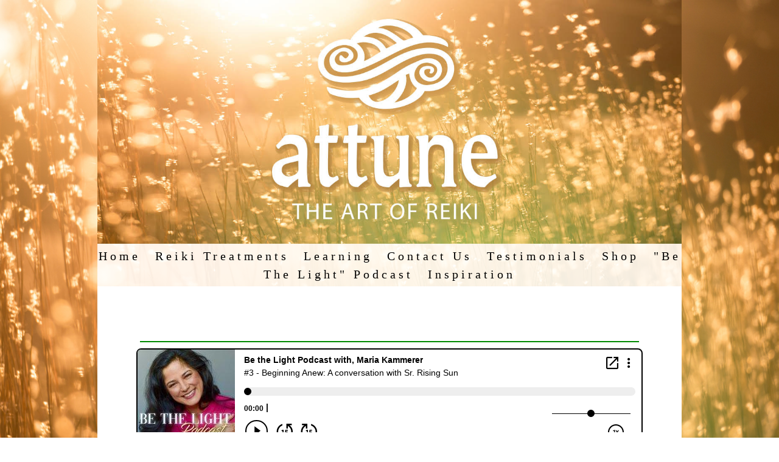

--- FILE ---
content_type: text/html; charset=utf-8
request_url: https://www.attunecincinnati.com/podcast-3---beginning-anew.php
body_size: 8415
content:
<!DOCTYPE html>
<!--[if lt IE 7]>      <html class="no-js lt-ie9 lt-ie8 lt-ie7"> <![endif]-->
<!--[if IE 7]>         <html class="no-js lt-ie9 lt-ie8"> <![endif]-->
<!--[if IE 8]>         <html class="no-js lt-ie9"> <![endif]-->
<!--[if gt IE 8]><!--> <html class="no-js"> <!--<![endif]-->
    <head>
        <meta name="viewport" content="width=device-width, initial-scale=1.0">

        <!-- normalize and html5 boilerplate resets -->
        <link rel="stylesheet" href="templates/SuperFlat_v2/resources/css/reset.css">
        <link rel="stylesheet" href="templates/SuperFlat_v2/resources/css/less.build.css">

        <!--[if lte IE 9]>
        <script src="templates/SuperFlat_v2/resources/js/html5shiv.js"></script>
        <script src="templates/SuperFlat_v2/resources/js/html5shiv-printshiv.js"></script>
        <![endif]-->

        <meta http-equiv="content-type" content="text/html; charset=utf-8" />


<title>Be the Light Podcast, with Maria Kammerer</title>



<meta name="description" content="Welcome to, Be the Light podcast. This podcast is about building a positive momentum of change and healing by shining the light on teachers and wisdom so that we can be inspired to be the Light in our own life." />
<meta name="keywords" content="Podcast, Be the Light, Meditation, Healing, Reiki, Inspiration, Awareness, Uplifting, Mindfulness, Happiness" />


  


  <style type="text/css" id="styleCSS">
    /*
    Some Style Themes enhanced with background textures provided by http://subtlepatterns.com/
*/

body {
    
    background-image: url(resources/kent-pilcher-461879-unsplash.jpg);
    background-repeat: no-repeat;
    background-attachment: fixed;
    background-position: center center;
    background-size: cover;
}

/* IOS devices 'bgd-att: fixed' solution */
@media only screen and (max-device-width: 1366px) {
    .bgd-attachment-fixed {
        background-image: none;
    }
    .bgd-attachment-fixed:after {
        content: '';
        position: fixed;
        top: 0;
        left: 0;
        right: 0;
        width: 100%;
        height: 100%;
        background-image: url(resources/kent-pilcher-461879-unsplash.jpg);
        background-repeat: no-repeat;
        background-position: center center;
        background-size: cover;
        z-index: -2;
    }
}

.Text_2_Default,
.yola_inner_heading_wrap {
  word-wrap: break-word;
}

.yola_bg_overlay{
    display:table;
    table-layout: fixed;
    min-height: 100vh;
    min-width: 100%;
    width:100%;
    height:100%;
}
.yola_outer_content_wrapper {
    padding-top: 0px;
    padding-right: 0px;
    padding-bottom: 0px;
    padding-left: 0px;
}
.yola_inner_bg_overlay {
    display: table-cell;
    width:100%;
    min-height: 100vh;
    
    vertical-align: top;
}

.yola_banner_wrap {
    text-align: center;
    margin: 0 auto;
}

.yola_outer_heading_wrap {
    text-align: center;
    margin: 0 auto;
    display: table;
    width:100%;
    text-align: center;
    background-attachment: scroll;
    	background-color: #ffffff;

    max-width: 960px;
    background-position: center center;
    background-size: cover;
    background-repeat: no-repeat;
    background-image: url(resources/unnamed.jpg);
}

.yola_inner_heading_wrap {
    display: table-cell;
    vertical-align: middle;
    margin: 0 auto;
    text-align: center;
    
}

.yola_innermost_heading_wrap {
    margin: 0 auto;
    
    padding-top:301px;
    padding-right:60px;
    padding-bottom:100px;
    padding-left:60px;
}

.yola_banner_wrap nav {
    margin: 0 auto;
    max-width: 960px;
    padding-top:5px;
    
    padding-bottom:5px;
    
    	background-color: #ffffff;
	zoom: 1; /* hasLayout */
	background: transparent\9;
	filter:  progid:DXImageTransform.Microsoft.gradient(startColorstr='#d4ffffff', endColorstr='#d4ffffff'); /* IE 6 & 7 */
	-ms-filter: "progid:DXImageTransform.Microsoft.gradient(startColorstr='#d4ffffff', endColorstr='#d4ffffff')"; /* IE 8+ */
	background-color: rgba(255,255,255,0.83);
}

.yola_inner_nav_wrap {
    margin: 0 auto;
    
}

.yola_banner_wrap nav ul.sys_navigation {
    text-align: center;
}

.yola_banner_wrap h1 {
    text-align: center;
    margin:0;
}

.yola_site_tagline {
    margin:0;
    font-family: 'Raleway';
    
    font-size: 24px;
    color: #faf2f2;
    text-decoration: none;
    letter-spacing: 5px;
    line-height: 1.5em;
    text-transform: none;
    
}

.yola_site_tagline span {
    display: inline-block;
    margin: 20px 0 0 0;
    
    
    
    
    
}

ul.sys_navigation {
    margin: 0;
    padding: 0;
    text-align: center;
}

ul.sys_navigation li {
    display: inline;
    list-style-type: none;
    margin:0 20px 0 0;
}

.yola_inner_nav_wrap ul.sys_navigation li:last-child {
    margin:0;
}

.yola_content_wrap {
    margin:0 auto;
    max-width: 960px;
    	background-color: #ffffff;

}

.yola_content_column {
	margin:0 auto;
    min-height:200px;
    
}

.yola_inner_content_column {
    padding-top:40px;
    padding-right:60px;
    padding-bottom:40px;
    padding-left:60px;
}

.yola_inner_footer_wrap {
    padding: 0 20px;
}

div[id*='sys_region_'] {
    padding-left: 0 ! important;
    padding-right: 0 ! important;
}

.yola_site_logo {
    
}

#sys_heading.yola_hide_logo img {
    display:none;
}
#sys_heading.yola_hide_logo span {
    display:inline;
}

#sys_heading.yola_show_logo img {
    display:inline;
    max-width: 100%;
    height: auto;
}
a#sys_heading.yola_show_logo {
    font-size:14px;
}
#sys_heading.yola_show_logo span {
    display:none;
}

.yola_footer_wrap {
    margin:0 auto;
    max-width: 960px;
}

.yola_footer_column {
    margin:0 auto;
    
    display: block;
}

footer {
    padding-top: 20px;
    padding-right: 60px;
    padding-bottom: 20px;
    padding-left: 60px;
    font-family: 'Droid Sans';
    font-size: 16px;
    color: #000000;
    line-height: 1.5em;
    
    text-transform: none;
    
}

span.yola_footer_socialbuttons{
    display:inline-block;
    line-height:0;
    margin:0;
    padding:0;
    display:inline-block;
    position:static;
    float:left;
    width:146px;
    height:20px;
    display: block;
}

.sys_yola_form .submit,
.sys_yola_form input.text,
.sys_yola_form input.email,
.sys_yola_form input.tel,
.sys_yola_form input.url,
.sys_yola_form textarea {
    font-family: 'Droid Sans';
    font-size: 16px;
    line-height: 1.5em;
    letter-spacing: 0px;
    text-transform: none;
}

div.sys_yola_form {
    padding:0 !important;
}

div.sys_yola_form form{
    margin:0 !important;
    padding:0 !important;
}

.sys_layout h2, .sys_txt h2, .sys_layout h3, .sys_txt h3, .sys_layout h4, .sys_txt h4, .sys_layout h5, .sys_txt h5, .sys_layout h6, .sys_txt h6, .sys_layout p, .sys_txt p {
    margin-top:0;
}


div[id*='sys_region_'] {
    padding:0 !important;
}

blockquote {
    margin-top: 10px;
    margin-bottom: 10px;
    margin-left: 50px;
    padding-left: 15px;
    border-left: 3px solid #0d0d0d;;
    
    
    
    
    
    
    
    font-style: italic;
}

.mob_menu {
  display: none;
}

.new-text-widget img, .old_text_widget img {
  max-width: 100%;
}

/* A rendered screen width > 736px excludes event the largest of mobile
 * phones such as the iPhone 6+ in landscape mode. Everything smaller than
 * these devices will have the following styles applied.
 */
@media only screen and (max-width: 736px) {
  html {
    font-size: 80%;
  }

  #sys_heading {
    word-wrap: break-word;
    word-break: break-word;
  }

  .small_device_hide {
    opacity: 0;
  }

  .yola_bg_overlay, .yola_inner_bg_overlay {
     display: block;
  }

  /* Zero out padding of the heading wrapper */
  .yola_inner_heading_wrap.top .yola_innermost_heading_wrap,
  .yola_inner_heading_wrap.bottom .yola_innermost_heading_wrap,
  .yola_inner_heading_wrap.left .yola_innermost_heading_wrap,
  .yola_inner_heading_wrap.right .yola_innermost_heading_wrap {
      padding-left: 0;
      padding-right: 0;
  }

  /* Make all image widgets center aligned */
 .Image_Default img {
      display: block;
      margin: 0 auto;
  }

  /* Center button widgets in column dividers */
  .column_divider .sys_button {
      text-align: center;
  }

  /* Make column dividers snap to one over another */
  .yola_inner_heading_wrap.left #yola_heading_block, .yola_inner_heading_wrap.right #yola_heading_block {
      float: none;
  }

  #sys_heading {
      word-wrap: break-word;
      word-break: break-word;
  }

  body .column_divider .left, body .column_divider .right {
      width: 100%;
      padding-left: 0;
      padding-right: 0;
  }

  .mob_menu a:visited {
      color: #fff;
  }

  .mob_menu {
      display: block;
      background-color: #fff;
      z-index: 1;
      
      
      background: rgba(255,255,255,0.83);
  }

  .mob_menu.menu_open {
      position: absolute;
      min-height: 100%;
      
      margin: 0;
      top: 0;
      left: 0;
      right: 0;
  }

  .mob_menu.menu_open ~ header {
    display: none;
  }

  .yola_outer_content_wrapper {
      display: block;
      padding-top: 0;
  }

  .mob_menu_overlay {
      display: none;
  }

  .menu_open .mob_menu_overlay  {
      display: block;
  }

  .mob_menu_toggle {
      display: block;
      padding-top: 5%;
      padding-bottom: 6%;
      text-align: center;
      color: #666;
      cursor: pointer;
  }
  .mob_submenu_toggle {
      list-style: none;
      text-align: center;
      padding: 0;
      margin: 0;
  }
  #sys_heading span {
      font-size: 35px;
  }
  .sys_navigation {
      display: none;
  }

  .mobile_ham {
      stroke: #000000;
  }

  .mobile_quit {
      display: none;
  }

  .menu_open .mobile_ham {
      display: none;
  }

  .menu_open .mobile_quit {
      display: inline;
      stroke: #000000;
  }

  .mob_menu_list {
      font-family: 'Raleway';
      font-weight: lighter;
      margin: 0;
      font-size: 2.2em;
      line-height: 2;
      letter-spacing: 0.1em;
      list-style: none;
      text-align: center;
      padding: 0;
      -webkit-animation-duration: .2s;
      -webkit-animation-fill-mode: both;
      -webkit-animation-name: fadeInUp;
      -moz-animation-duration: .2s;
      -moz-animation-fill-mode: both;
      -moz-animation-name: fadeInUp;
      -o-animation-duration: .2s;
      -o-animation-fill-mode: both;
      -o-animation-name: fadeInUp;
      animation-duration: .2s;
      animation-fill-mode: both;
      animation-name: fadeInUp;
  }

  .mob_menu_overlay .mob_menu_list a {
      color: #000000;
  }

  .mob_more_toggle {
      cursor: pointer;
      background: none;
      border: none;
      outline: none;
      padding: 8px;
      margin-bottom: -2.5%;
      margin-left: 0.5%;
      stroke: #000000;
  }

  .up_arrow {
      display: none;
  }

  .sub_menu_open svg .down_arrow {
      display: none;
  }

  .sub_menu_open .up_arrow {
      display: inline;
  }

  .mob_menu_overlay .mob_menu_list .selected a {
      color: #DBDA7D;
  }

  .sub_menu_open a {
      color: #DBDA7D;
  }

  .mob_menu_list .sub_menu_open a {
      color: #DBDA7D;
  }

  .sub_menu_open .mob_more_toggle {
      stroke: #DBDA7D;
  }

  .mob_submenu_list {
      font-family: 'Raleway';
      font-weight: lighter;
      list-style: none;
      text-align: center;
      padding: 0 0 5% 0;
      margin: 0;
      line-height: 1.6;
      display: none;
      -webkit-animation-duration: .2s;
      -webkit-animation-fill-mode: both;
      -webkit-animation-name: fadeInUp;
      -moz-animation-duration: .2s;
      -moz-animation-fill-mode: both;
      -moz-animation-name: fadeInUp;
      -o-animation-duration: .2s;
      -o-animation-fill-mode: both;
      -o-animation-name: fadeInUp;
      animation-duration: .2s;
      animation-fill-mode: both
      animation-name: fadeInUp;
  }

  .sub_menu_open .mob_submenu_list{
      display: block;
  }

  .mob_submenu_items {
      font-size: 0.75em;
  }
  .mob_menu_list .mob_nav_selected {
      color: #DBDA7D;
  }

  .menu_open ~ .yola_outer_content_wrapper {
      display: none;
  }

  .new-text-widget img, .old_text_widget img {
    height: auto;
  }

  @-webkit-keyframes fadeInUp {
    0% {
      opacity: 0;
      -webkit-transform: translate3d(0, 100%, 0);
      transform: translate3d(0, 100%, 0);
    }
    100% {
      opacity: 1;
      -webkit-transform: none;
      transform: none;
    }
  }

  @-moz-keyframes fadeInUp {
    0% {
      opacity: 0;
      -moz-transform: translate3d(0, 100%, 0);
      transform: translate3d(0, 100%, 0);
    }
    100% {
      opacity: 1;
      -moz-transform: none;
      transform: none;
    }
  }

  @-o-keyframes fadeInUp {
    0% {
      opacity: 0;
      -o-transform: translate3d(0, 100%, 0);
      transform: translate3d(0, 100%, 0);
    }
    100% {
      opacity: 1;
      -o-transform: none;
      transform: none;
    }
  }

  @keyframes fadeInUp {
    0% {
      opacity: 0;
      transform: translate3d(0, 100%, 0);
    }
    100% {
      opacity: 1;
      transform: none;
    }
  }

}
  </style>


<script src="//ajax.googleapis.com/ajax/libs/webfont/1.4.2/webfont.js" type="text/javascript"></script>

      <style type="text/css">
      @import url("//fonts.sitebuilderhost.net/css?family=Raleway%3Aregular%2C700|Abel%3Aregular&subset=latin,latin-ext");
    </style>
  
  <style type="text/css" id="styleOverrides">
    /* ======================
*
*  Site Style Settings
*
=========================*/
/* Paragraph text (p) */

.content p, #content p, .HTML_Default p, .Text_Default p, .sys_txt p, .sys_txt a, .sys_layout p, .sys_txt, .sys_layout  {
    font-family: 'Droid Sans';
    
    font-size: 16px;
    color: #0d0d0d;
    line-height: 1.5em;
    letter-spacing: 0px;
    text-transform: none;
}

/* Navigation */
.sys_navigation a, .ys_menu_2, div#menu ul, div#menu ul li a, ul.sys_navigation li a, div.sys_navigation ul li.selected a, div.sys_navigation ul li a, #navigation li a, div.ys_menu ul a:link, div.ys_menu ul a:visited, div.ys_nav ul li a, #sys_banner ul li a {
    font-family: 'Raleway';
    
    font-size: 20px;
    color: #000000;
    text-decoration: none;
    letter-spacing: 5px;
    line-height: 1.5em;
    text-transform: none;
}


/* Navigation:selected */
div.sys_navigation ul li.selected a, div#menu ul li.selected a, #navigation li.selected a, div.ys_menu ul li.selected a:link, div.ys_menu ul li.selected a:visited, div.ys_nav ul li.selected a, #sys_banner ul li.selected a {
    color: #DBDA7D;
}

/* Navigation:hover */
div.sys_navigation ul li a:hover, div#menu ul li a:hover, #navigation li a:hover, div.ys_menu ul a:hover, div.ys_nav ul li a:hover, div.ys_menu ul li a:hover, #sys_banner ul li a:hover {
    color: #DBDA7D;
}

/* Site Title */
#sys_heading, a#sys_heading, #sys_banner h1 a, #header h1 a, div#heading h1 a {
    font-family: 'Raleway';
    font-weight: 700;
    font-size: 70px;
    color: #ffffff;
    text-decoration: none;
    letter-spacing: 30px;
    line-height: 1.5em;
    text-transform: uppercase;
}

/* Hyperlinks (a, a:hover, a:visited) */
a, .sys_txt a:link, .sys_layout a:link {color: #802929;}
a, .sys_txt a:link, .sys_layout a:link {text-decoration: none;}
a:visited, .sys_txt a:visited, .sys_layout a:visited {color: #4c8538;}
a:hover, .sys_txt a:hover, .sys_layout a:hover {color: #797979;}
a:hover, .sys_txt a:hover, .sys_layout a:hover {text-decoration: underline;}

/* Headings (h2, h3, h4, h5, h6) */
.sys_layout h2, .sys_txt h2 {
    font-family: 'Raleway';
    
    font-size: 24px;
    color: #AFC15D;
    text-decoration: none;
    letter-spacing: 5px;
    line-height: 1.5em;
    text-transform: none;
}

.sys_layout h2 a, .sys_layout h2 a:link, .sys_layout h2 a:hover, .sys_layout h2 a:visited {
    font-family: 'Raleway';
    
    font-size: 24px;
    color: #AFC15D;
    letter-spacing: 5px;
    line-height: 1.5em;
    text-transform: none;
}

.sys_layout h3, .sys_txt h3 {
    font-family: 'Raleway';
    
    font-size: 19px;
    color: #AFC15D;
    text-decoration: none;
    letter-spacing: 5px;
    line-height: 1.5em;
    text-transform: none;
}

.sys_layout h3 a, .sys_layout h3 a:link, .sys_layout h3 a:hover, .sys_layout h3 a:visited {
    font-family: 'Raleway';
    
    font-size: 19px;
    color: #AFC15D;
    letter-spacing: 5px;
    line-height: 1.5em;
    text-transform: none;
}

.sys_layout h4, .sys_txt h4 {
    font-family: 'Raleway';
    
    font-size: 16px;
    color: #AFC15D;
    text-decoration: none;
    letter-spacing: 5px;
    line-height: 1.5em;
    text-transform: none;
}

.sys_layout h4 a, .sys_layout h4 a:link, .sys_layout h4 a:hover, .sys_layout h4 a:visited {
    font-family: 'Raleway';
    
    font-size: 16px;
    color: #AFC15D;
    letter-spacing: 5px;
    line-height: 1.5em;
    text-transform: none;
}

.sys_layout h5, .sys_txt h5 {
    font-family: 'Raleway';
    
    font-size: 13px;
    color: #746F4F;
    text-decoration: none;
    letter-spacing: 5px;
    line-height: 1.5em;
    text-transform: none;
}

.sys_layout h5 a, .sys_layout h5 a:link, .sys_layout h5 a:hover, .sys_layout h5 a:visited {
    font-family: 'Raleway';
    
    font-size: 13px;
    color: #746F4F;
    letter-spacing: 5px;
    line-height: 1.5em;
    text-transform: none;
}

.sys_layout h6, .sys_txt h6 {
    font-family: 'Abel';
    
    font-size: 11px;
    color: #746F4F;
    text-decoration: none;
    letter-spacing: 5px;
    line-height: 1.5em;
    text-transform: none;
}

.sys_layout h6 a, .sys_layout h6 a:link, .sys_layout h6 a:hover, .sys_layout h6 a:visited {
    font-family: 'Abel';
    
    font-size: 11px;
    color: #746F4F;
    letter-spacing: 5px;
    line-height: 1.5em;
    text-transform: none;
}

/*button widget*/
.sys_layout .sys_button a, .sys_layout .sys_button a:link, .sys_layout .sys_button a:visited {
    display:inline-block;
    text-decoration: none;
}
.sys_layout .sys_button a:link, .sys_layout .sys_button a:visited {
    cursor:pointer;
}
.sys_layout .sys_button a {
    cursor:default;
}

.sys_layout .sys_button.square a, .sys_layout .sys_button.square a:link {
    border-radius:0px;
}
.sys_layout .sys_button.rounded a, .sys_layout .sys_button.rounded a:link {
    border-radius:3px;
}
.sys_layout .sys_button.pill a, .sys_layout .sys_button.pill a:link {
    border-radius:90px;
}

/*button sizes*/
.sys_layout .sys_button.small a, .sys_layout .sys_button.small a:link, .sys_layout .sys_button.small a:visited {font-family: 'Droid Sans';font-size: 12px;padding-top:10px;padding-bottom:10px;padding-left:25px;padding-right:25px;}
.sys_layout .sys_button.medium a, .sys_layout .sys_button.medium a:link, .sys_layout .sys_button.medium a:visited {font-family: 'Droid Sans';font-size: 15px;padding-top:15px;padding-bottom:15px;padding-left:37px;padding-right:37px;}
.sys_layout .sys_button.large a, .sys_layout .sys_button.large a:link, .sys_layout .sys_button.large a:visited {font-family: 'Droid Sans';font-size: 20px;padding-top:20px;padding-bottom:20px;padding-left:50px;padding-right:50px;}

/*button styles:small*/
.sys_layout .sys_button.small.outline a, .sys_layout .sys_button.small.outline a:link {
    border-color:#DBDA7D;
    color: #DBDA7D;
    border-style: solid;
    border-width: 2px;
}
.sys_layout .sys_button.small.outline a:visited {
    color: #DBDA7D;
}
.sys_layout .sys_button.small.solid a, .sys_layout .sys_button.small.solid a:link {
    	background-color: #DBDA7D;

    color: #ffffff;
    border-color:#DBDA7D;
    border-style: solid;
    border-width: 2px;
}
.sys_layout .sys_button.small.solid a:visited {
    color: #ffffff;
}
.sys_layout .sys_button.small.outline a:hover {
    background-color: #DBDA7D;
    color: #ffffff;
    text-decoration: none;
}

/*button styles:medium*/
.sys_layout .sys_button.medium.outline a, .sys_layout .sys_button.medium.outline a:link {
    border-color:rgba(175,193,93,1.00);
    color: rgba(175,193,93,1.00);
    border-style: solid;
    border-width: 2px;
}
.sys_layout .sys_button.medium.outline a:visited {
    color: rgba(175,193,93,1.00);
}
.sys_layout .sys_button.medium.solid a, .sys_layout .sys_button.medium.solid a:link {
    	background-color: #afc15d;

    color: #ffffff;
    border-color:rgba(175,193,93,1.00);
    border-style: solid;
    border-width: 2px;
}
.sys_layout .sys_button.medium.solid a:visited {
    color: #ffffff;
}
.sys_layout .sys_button.medium.outline a:hover {
    background-color: rgba(175,193,93,1.00);
    color: #ffffff;
    text-decoration: none;
}
/*button styles:large*/
.sys_layout .sys_button.large.outline a, .sys_layout .sys_button.large.outline a:link {
    border-color:rgba(175,193,93,1.00);
    color: rgba(175,193,93,1.00);
    border-style: solid;
    border-width: 2px;
}
.sys_layout .sys_button.large.outline a:visited {
    color: rgba(175,193,93,1.00);
}
.sys_layout .sys_button.large.solid a, .sys_layout .sys_button.large.solid a:link {
    	background-color: #afc15d;

    color: #ffffff;
    border-color:rgba(175,193,93,1.00);
    border-style: solid;
    border-width: 2px;
}
.sys_layout .sys_button.large.solid a:visited {
    color: #ffffff;
}
.sys_layout .sys_button.large.outline a:hover {
    background-color: rgba(175,193,93,1.00);
    color: #ffffff;
    text-decoration: none;
}

.sys_layout .sys_button.solid a:hover {
    text-decoration: none;
    opacity: .8;
}  </style>

  



<script type="text/javascript" src="//ajax.googleapis.com/ajax/libs/jquery/1.11.1/jquery.min.js"></script>
<script type="text/javascript">window.jQuery || document.write('<script src="/components/bower_components/jquery/dist/jquery.js"><\/script>')</script>
<link rel="stylesheet" type="text/css" href="classes/commons/resources/flyoutmenu/flyoutmenu.css?1001144" />
<script type="text/javascript" src="classes/commons/resources/flyoutmenu/flyoutmenu.js?1001144"></script>
<link rel="stylesheet" type="text/css" href="classes/commons/resources/global/global.css?1001144" />


<script type="text/javascript">
  var swRegisterManager = {
    goals: [],
    add: function(swGoalRegister) {
      this.goals.push(swGoalRegister);
    },
    registerGoals: function() {
      while(this.goals.length) {
        this.goals.shift().call();
      }
    }
  };

  window.swPostRegister = swRegisterManager.registerGoals.bind(swRegisterManager);
</script>

  
  
  
  
  
  
  
  
  
  

    </head>
    <body id="sys_background" lang="en" class="bgd-attachment-fixed">
        
        <div class="yola_bg_overlay">
            <div class="yola_inner_bg_overlay">
              <div class="yola_outer_content_wrapper">
                                        <nav class="mob_menu">
                      <div class="mob_menu_toggle"><!--Mobile Nav Toggle-->
                          <svg class="mobile_ham" width="40" height="25">
                            <line x1="0" y1="3" x2="40" y2="3" stroke-width="2"/>
                            <line x1="0" y1="13" x2="40" y2="13" stroke-width="2"/>
                            <line x1="0" y1="23" x2="40" y2="23" stroke-width="2"/>
                          </svg>
                          <svg class="mobile_quit" width="26" height="50">
                              <line x1="0" y1="1" x2="26" y2="25" stroke-width="2"/>
                              <line x1="0" y1="25" x2="26" y2="1" stroke-width="2"/>
                          </svg>
                      </div>
                      <div class="mob_menu_overlay"> <!--Mobile Nav Overlay-->
                          <ul class="mob_menu_list">
      <li class="">
      <a href="./" title="Home">Home</a>
          </li>
      <li class="">
      <a href="treatments.php" title="Reiki Treatments">Reiki Treatments</a>
          </li>
      <li class="">
      <a href="learning.php" title="Learning">Learning</a>
          </li>
      <li class="">
      <a href="contact-us.php" title="Contact Us">Contact Us</a>
          </li>
      <li class="">
      <a href="testimonials.php" title="Testimonials">Testimonials</a>
          </li>
      <li class="">
      <a href="shop.php" title="Shop">Shop</a>
          </li>
      <li class="">
      <a href="be-the-light-podcast.php" title="&quot;Be The Light&quot; Podcast">&quot;Be The Light&quot; Podcast</a>
          </li>
      <li class="">
      <a href="demo-inspiration.php" title="Inspiration">Inspiration</a>
          </li>
  </ul>
                      </div>
                    </nav>
                    
                    <header role="banner">
                                                <div class="yola_banner_wrap">
                            <div id="sys_banner" class="yola_outer_heading_wrap">
                                <div class="yola_inner_heading_wrap">
                                    <div class="yola_innermost_heading_wrap">
                                        <h1>
                                            <a id="sys_heading" class="yola_hide_logo" href="./">
                                                <img class="yola_site_logo" src="" alt="" >
                                                <span></span>
                                            </a>
                                        </h1>
                                        <h2 class="yola_site_tagline" style="display:none"><span></span></h2>
                                    </div>
                                </div>
                            </div>
                            <nav role="navigation" class="small_device_hide">
                                <div class="yola_inner_nav_wrap">
                                    <div class='sys_navigation'>
                                        <ul class="sys_navigation">
                    <li id="ys_menu_0">
                    <a href="./" title="Home">Home</a>
        </li>
                    <li id="ys_menu_1">
                    <a href="treatments.php" title="Reiki Treatments">Reiki Treatments</a>
        </li>
                    <li id="ys_menu_2">
                    <a href="learning.php" title="Learning">Learning</a>
        </li>
                    <li id="ys_menu_3">
                    <a href="contact-us.php" title="Contact Us">Contact Us</a>
        </li>
                    <li id="ys_menu_4">
                    <a href="testimonials.php" title="Testimonials">Testimonials</a>
        </li>
                    <li id="ys_menu_5">
                    <a href="shop.php" title="Shop">Shop</a>
        </li>
                    <li id="ys_menu_6">
                    <a href="be-the-light-podcast.php" title="&quot;Be The Light&quot; Podcast">&quot;Be The Light&quot; Podcast</a>
        </li>
                    <li id="ys_menu_7">
                    <a href="demo-inspiration.php" title="Inspiration">Inspiration</a>
        </li>
    </ul>
                                        
<script>
/* jshint ignore:start */
$(document).ready(function() {
    flyoutMenu.initFlyoutMenu(
        [{"name":"Home","title":"Home","href":".\/","children":[]},{"name":"Reiki Treatments","title":"Reiki Treatments","href":"treatments.php","children":[]},{"name":"Learning","title":"Learning","href":"learning.php","children":[]},{"name":"Contact Us","title":"Contact Us","href":"contact-us.php","children":[]},{"name":"Testimonials","title":"Testimonials","href":"testimonials.php","children":[]},{"name":"Shop","title":"Shop","href":"shop.php","children":[]},{"name":"&quot;Be The Light&quot; Podcast","title":"&quot;Be The Light&quot; Podcast","href":"be-the-light-podcast.php","children":[]},{"name":"Inspiration","title":"Inspiration","href":"demo-inspiration.php","children":[]}]
    , 'flyover');
});
/* jshint ignore:end */
</script>

                                    </div>
                                    <div style="clear:both;"></div>
                                </div>
                            </nav>
                        </div>
                        
                    </header>

                    <main class="yola_content_wrap" role="main">
                        <div class="yola_content_column">
                            <div class="yola_inner_content_column clearFix">
                                <style media="screen">
  .layout_1-column {
    width: 100%;
    padding: 0;
    margin: 0;
  }

  .layout_1-column:after {
    content: "";
    display: table;
    clear: both;
  }

  .zone_top {
    margin: 0;
    padding: 5px;
    vertical-align: top;
    line-height: normal;
    min-width: 100px;
  }
</style>

<div class="layout_1-column sys_layout">
    <div id="layout_row1">
        <div id="sys_region_1" class="zone_top" ><div id="I35" style="display:block;clear: both;" class="Text_2_Default"><style type="text/css">
    div.sys_text_widget img.float-left{float:left;margin:10px 15px 10px 0;}
    div.sys_text_widget img.float-right{position:relative;margin:10px 0 10px 15px;}
    div.sys_text_widget img{margin:4px;}
    div.sys_text_widget {
        overflow: hidden;
        margin: 0;
        padding: 0;
        color: ;
        font: ;
        background-color: ;
    }
</style>

<div id="I35_sys_txt" systemElement="true" class="sys_txt sys_text_widget new-text-widget"><p>&nbsp;</p></div></div><div id="I753add05b4be43668dda2db0603f6bb9" style="display:block;clear: both;margin:10px 10px 10px 10px;" class="Horizontal_Line_Default">    <div style='border-bottom-width:2px;border-bottom-style:solid;border-bottom-color:#008a00;font-size:0;padding:0;margin:0;height:0;line-height:0;'></div>
</div><div id="Id9f0df7cd6814ef196c999184ddf6113" style="display:block;clear: both;text-align:left;" class="HTML_Default">    <div id="Id9f0df7cd6814ef196c999184ddf6113_html" class="responsive_embed"><iframe src="https://player.blubrry.com/id/41770069/#time-0&darkOrLight-Light&shownotes-ffffff&shownotesBackground-737171&download-ffffff&downloadBackground-81d742&subscribe-ffffff&subscribeBackground-efbe1e&share-ffffff&shareBackground-18b9d1" scrolling="no" width="100%" height="138px" frameborder="0"></iframe>
</div>

    </div><div id="I38dfda344fd546669cc7c95d54e2d779" style="display:block;clear: both;" class="Text_2_Default"><style type="text/css">
    div.sys_text_widget img.float-left{float:left;margin:10px 15px 10px 0;}
    div.sys_text_widget img.float-right{position:relative;margin:10px 0 10px 15px;}
    div.sys_text_widget img{margin:4px;}
    div.sys_text_widget {
        overflow: hidden;
        margin: 0;
        padding: 0;
        color: ;
        font: ;
        background-color: ;
    }
</style>

<div id="I38dfda344fd546669cc7c95d54e2d779_sys_txt" systemElement="true" class="sys_txt sys_text_widget new-text-widget"><p>Beginning Anew: a conversation with Sister Rising Sun</p>
<p>Sister Rising Sun is a monastic, a Dharma Teacher and student of Thich Nhat Hahn at Plum Village Mindfulness Center. Sister Rising Sun shares the practice of repairing our relationship with ourselves and others called beginning anew. She reminds us we have an opportunity to look deeply at ourselves, our habits and relationships with a fresh perspective.</p>
<p>This conversation was recorded on location at Plum Village Mindfulness Center in the south of France. Gratitude to Plum Village, to the Sangha, to Thich Nhat Hahn and for Sr. Rising Sun sharing her beautiful wisdom and peace with us. If you want to find out more about Plum Village and Mindfulness practice, visit their website https://plumvillage.org</p></div></div><div id="Ic37f1cb66655483c9398794a5c5cd21c" style="display:block;clear: both;margin:10px 10px 10px 10px;" class="Horizontal_Line_Default">    <div style='border-bottom-width:2px;border-bottom-style:solid;border-bottom-color:#008a00;font-size:0;padding:0;margin:0;height:0;line-height:0;'></div>
</div><div id="I48" style="display:block;clear: both;" class="Layout1_Default"><style>.column_I48 {width: 100%;-moz-box-sizing:border-box;-webkit-box-sizing: border-box;box-sizing:border-box;}.column_I48:after {content: "";display: table;clear: both;}.column_I48 .left {text-align: left;vertical-align: top;width: 50%;padding: 0;float: left;-moz-box-sizing: border-box;-webkit-box-sizing: border-box;box-sizing:border-box;}.column_I48 .right {vertical-align: top;width: 50%;padding: 0;float: left;-moz-box-sizing: border-box;-webkit-box-sizing: border-box;box-sizing: border-box;}</style><div class="column_I48 column_divider" ><div id="Left_I48" class="left" ><div id="I49" style="display:block;clear: both;margin:0 0 0 0;" class="Button_Default"><style>
    .I49_sys_button {
        text-align: center;
    }
</style>

<div
  id="I49_sys_button"
  systemElement="true"
  class="I49_sys_button sys_button large rounded solid">
    <a
       href="index.php"                   >
        Return to Our Home Page
    </a>
</div></div></div><div id="Right_I48" class="right" ><div id="I1a2045fe6541495d8cb28749cc5b46c2" style="display:block;clear: both;" class="Text_2_Default"><style type="text/css">
    div.sys_text_widget img.float-left{float:left;margin:10px 15px 10px 0;}
    div.sys_text_widget img.float-right{position:relative;margin:10px 0 10px 15px;}
    div.sys_text_widget img{margin:4px;}
    div.sys_text_widget {
        overflow: hidden;
        margin: 0;
        padding: 0;
        color: ;
        font: ;
        background-color: ;
    }
</style>

<div id="I1a2045fe6541495d8cb28749cc5b46c2_sys_txt" systemElement="true" class="sys_txt sys_text_widget new-text-widget"><p>&nbsp;<span style="color: #3c3c3c;">All writing and information on this website is protected by</span><span style="color: #3c3c3c;"> © Copyright 2007 Maria Kammerer, Attune: The Art of Reiki LLC</span></p></div></div></div></div></div></div>
    </div>
</div>
                            </div>
                        </div>
                    </main>

                    <div class="yola_footer_wrap">
                        <div class="yola_footer_column">
                            <footer id="yola_style_footer">
                                <span class="yola_footer_socialbuttons"><table cellpadding="0" cellspacing="0">
	<tr>
		<td style="vertical-align:bottom;">
			<script type="text/javascript" src="//platform.twitter.com/widgets.js"></script>
			<a href="https://twitter.com/share" class="twitter-share-button" data-lang="en" data-count="none">Tweet</a>
		</td>
		<td style="vertical-align:bottom;">
			<div style="padding:0 5px;">
				<iframe src="//www.facebook.com/plugins/like.php?send=false&amp;href=https%3A%2F%2Fwww.attunecincinnati.com%2Fpodcast-3---beginning-anew.php&amp;layout=button_count&amp;show_faces=false&amp;action=like&amp;width=49&amp;height=20&amp;locale=en_US" scrolling="no" frameborder="0" style="border:none;overflow:hidden;width:49px;height:20px;" allowTransparency="true"></iframe>
			</div>
		</td>
		<td style="vertical-align:bottom;">
			<script type="text/javascript" src="//apis.google.com/js/plusone.js">
				{lang: "en_US"}
			</script>
				<g:plusone size="medium" count="false"></g:plusone>
			<script type="text/javascript">gapi.plusone.go();</script>
		</td>
	</tr>
</table></span>
<p style="float:right; margin:0;">2142 Alpine Place, Cincinnati, Ohio, 45206 | 513-378-7970</p><div style="clear:both; height:0;"></div>
                            </footer>
                        </div>
                    </div>

                    
                </div>
            </div> <!-- .inner_bg_overlay -->
        </div> <!-- #sys_background / .bg_overlay -->
        <!-- Start of user defined footer tracking codes -->
<footer><footer><footer><footer><footer><footer><footer><footer><footer>
	                               All writing and information on this website is protected by © Copyright 2022Maria Kammerer, Attune: The Art of Reiki. 
</footer>
<!-- End of user defined footer tracking codes -->

<script type="text/javascript" id="site_analytics_tracking" data-id="8a4986ca445606f301445a6361c13c7c" data-user="acc9fd9ed88e4a21be5e3621b4615b62" data-partner="YOLA" data-url="//analytics.yolacdn.net/tracking-v2.js">
  var _yts = _yts || [];
  var tracking_tag = document.getElementById('site_analytics_tracking');
  _yts.push(["_siteId", tracking_tag.getAttribute('data-id')]);
  _yts.push(["_userId", tracking_tag.getAttribute('data-user')]);
  _yts.push(["_partnerId", tracking_tag.getAttribute('data-partner')]);
  _yts.push(["_trackPageview"]);
  (function() {
    var yts = document.createElement("script");
    yts.type = "text/javascript";
    yts.async = true;
    yts.src = document.getElementById('site_analytics_tracking').getAttribute('data-url');
    (document.getElementsByTagName("head")[0] || document.getElementsByTagName("body")[0]).appendChild(yts);
  })();
</script>


<!-- Global Site Tag (gtag.js) - Google Analytics code configured in the Site Settings dialog -->
<script async src="https://www.googletagmanager.com/gtag/js?id=UA-58070326-1"></script>
<script id="ga_tracking" data-id="UA-58070326-1">
  window.dataLayer = window.dataLayer || [];
  function gtag(){dataLayer.push(arguments);}
  gtag('js', new Date());

  gtag('config', document.getElementById('ga_tracking').getAttribute('data-id'));
</script>
<!-- End of Google Analytics code configured in the Site Settings dialog -->


<!-- template: SuperFlat_v2 93f56abf-3e0e-42d6-bb39-19debe011f30 -->
        <script src="templates/SuperFlat_v2/resources/js/browserify.build.js"></script>
    <script defer src="https://static.cloudflareinsights.com/beacon.min.js/vcd15cbe7772f49c399c6a5babf22c1241717689176015" integrity="sha512-ZpsOmlRQV6y907TI0dKBHq9Md29nnaEIPlkf84rnaERnq6zvWvPUqr2ft8M1aS28oN72PdrCzSjY4U6VaAw1EQ==" data-cf-beacon='{"version":"2024.11.0","token":"cea9c28d614f4fb2b4059f02e2cefe53","r":1,"server_timing":{"name":{"cfCacheStatus":true,"cfEdge":true,"cfExtPri":true,"cfL4":true,"cfOrigin":true,"cfSpeedBrain":true},"location_startswith":null}}' crossorigin="anonymous"></script>
</body>
</html>

--- FILE ---
content_type: text/html; charset=utf-8
request_url: https://accounts.google.com/o/oauth2/postmessageRelay?parent=https%3A%2F%2Fwww.attunecincinnati.com&jsh=m%3B%2F_%2Fscs%2Fabc-static%2F_%2Fjs%2Fk%3Dgapi.lb.en.2kN9-TZiXrM.O%2Fd%3D1%2Frs%3DAHpOoo_B4hu0FeWRuWHfxnZ3V0WubwN7Qw%2Fm%3D__features__
body_size: 160
content:
<!DOCTYPE html><html><head><title></title><meta http-equiv="content-type" content="text/html; charset=utf-8"><meta http-equiv="X-UA-Compatible" content="IE=edge"><meta name="viewport" content="width=device-width, initial-scale=1, minimum-scale=1, maximum-scale=1, user-scalable=0"><script src='https://ssl.gstatic.com/accounts/o/2580342461-postmessagerelay.js' nonce="rfD-TCyyK_xzri_eDeTonQ"></script></head><body><script type="text/javascript" src="https://apis.google.com/js/rpc:shindig_random.js?onload=init" nonce="rfD-TCyyK_xzri_eDeTonQ"></script></body></html>